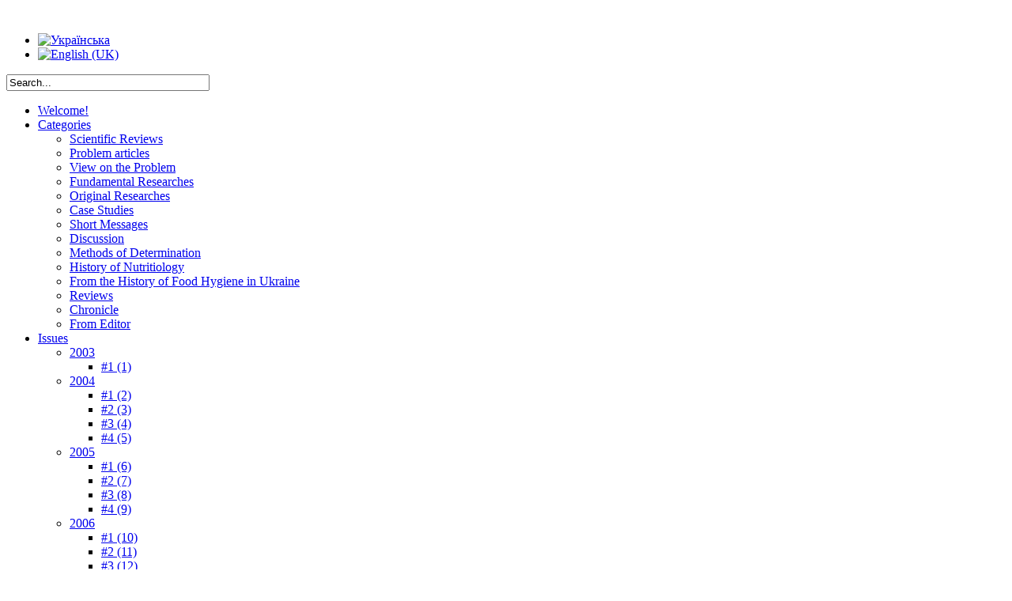

--- FILE ---
content_type: text/html; charset=utf-8
request_url: http://pronut.medved.kiev.ua/index.php/en/categories/original-researches/item/529-hygienic-assessment-of-the-dietary-intakes-balance-at-the-preschool-institutions-of-chernivtsi/529-hygienic-assessment-of-the-dietary-intakes-balance-at-the-preschool-institutions-of-chernivtsi
body_size: 13121
content:
<?xml version="1.0" encoding="utf-8"?>
<!DOCTYPE html PUBLIC "-//W3C//DTD XHTML 1.0 Strict//EN" "http://www.w3.org/TR/xhtml1/DTD/xhtml1-strict.dtd">
<html prefix="og: http://ogp.me/ns#" xmlns="http://www.w3.org/1999/xhtml" xml:lang="en-gb" lang="en-gb" dir="ltr" >
	<head>
		<!-- The following JDOC Head tag loads all the header and meta information from your site config and content. -->
		  <base href="http://pronut.medved.kiev.ua/index.php/en/categories/original-researches/item/529-hygienic-assessment-of-the-dietary-intakes-balance-at-the-preschool-institutions-of-chernivtsi/529-hygienic-assessment-of-the-dietary-intakes-balance-at-the-preschool-institutions-of-chernivtsi" />
  <meta http-equiv="content-type" content="text/html; charset=utf-8" />
  <meta name="keywords" content="здоров’я дітей,добові раціони харчування дітей,норми харчування,збалансованість харчового раціону,нутрієнти,здоровье детей,суточные рационы питания детей,нормы питания,сбалансированность пищевого рациона,нутриенты" />
  <meta name="title" content="Hygienic assessment of the dietary intakes balance at the preschool institutions of Chernivtsi" />
  <meta property="og:url" content="http://pronut.medved.kiev.ua/index.php/en/categories/original-researches/item/529-hygienic-assessment-of-the-dietary-intakes-balance-at-the-preschool-institutions-of-chernivtsi/529-hygienic-assessment-of-the-dietary-intakes-balance-at-the-preschool-institutions-of-chernivtsi" />
  <meta property="og:title" content="Hygienic assessment of the dietary intakes balance at the preschool institutions of Chernivtsi" />
  <meta property="og:type" content="article" />
  <meta property="og:description" content=" REFERENCES 1. Ivakhno O.P., Kozyarin I.P. (2018). Modern methodological approaches to the regulation of nutrition of the children’s population in Ukr..." />
  <meta name="description" content=" REFERENCES 1. Ivakhno O.P., Kozyarin I.P. (2018). Modern methodological approaches to the regulation of nutrition of the children’s population in Ukr..." />
  <meta name="generator" content="Joomla! - Open Source Content Management" />
  <title>Hygienic assessment of the dietary intakes balance at the preschool institutions of Chernivtsi</title>
  <link href="/templates/atomic/favicon.ico" rel="shortcut icon" type="image/vnd.microsoft.icon" />
  <link href="http://pronut.medved.kiev.ua/index.php/en/component/search/?Itemid=122&amp;task=529:hygienic-assessment-of-the-dietary-intakes-balance-at-the-preschool-institutions-of-chernivtsi&amp;id=529:hygienic-assessment-of-the-dietary-intakes-balance-at-the-preschool-institutions-of-chernivtsi&amp;format=opensearch" rel="search" title="Search Сайт Журналу &quot;Єдине здоров'я та проблеми харчування України&quot;" type="application/opensearchdescription+xml" />
  <link rel="stylesheet" href="/media/system/css/modal.css" type="text/css" />
  <link rel="stylesheet" href="/components/com_k2/css/k2.css" type="text/css" />
  <link rel="stylesheet" href="http://pronut.medved.kiev.ua/modules/mod_jb_free_dropdown/css/dropdown/dropdown.css" type="text/css" />
  <link rel="stylesheet" href="/media/mod_falang/css/template.css" type="text/css" />
  <script src="/media/system/js/mootools-core.js" type="text/javascript"></script>
  <script src="/media/system/js/core.js" type="text/javascript"></script>
  <script src="/media/system/js/modal.js" type="text/javascript"></script>
  <script src="//ajax.googleapis.com/ajax/libs/jquery/1.8/jquery.min.js" type="text/javascript"></script>
  <script src="/components/com_k2/js/k2.js?v2.6.7&amp;sitepath=/" type="text/javascript"></script>
  <script src="/media/system/js/mootools-more.js" type="text/javascript"></script>
  <script type="text/javascript">

		window.addEvent('domready', function() {

			SqueezeBox.initialize({});
			SqueezeBox.assign($$('a.modal'), {
				parse: 'rel'
			});
		});
  </script>


		<!-- The following five lines load the Blueprint CSS Framework (http://blueprintcss.org). If you don't want to use this framework, delete these lines. -->
		<link rel="stylesheet" href="/templates/atomic/css/blueprint/screen.css" type="text/css" media="screen, projection" />
		<link rel="stylesheet" href="/templates/atomic/css/blueprint/print.css" type="text/css" media="print" />
		<!--[if lt IE 8]><link rel="stylesheet" href="/blueprint/ie.css" type="text/css" media="screen, projection"><![endif]-->
		<link rel="stylesheet" href="/templates/atomic/css/blueprint/plugins/fancy-type/screen.css" type="text/css" media="screen, projection" />

		<!-- The following line loads the template CSS file located in the template folder. -->
		<link rel="stylesheet" href="/templates/atomic/css/template.css" type="text/css" />

		<!-- The following four lines load the Blueprint CSS Framework and the template CSS file for right-to-left languages. If you don't want to use these, delete these lines. -->
		
		<!-- The following line loads the template JavaScript file located in the template folder. It's blank by default. -->
		<script type="text/javascript" src="/templates/atomic/js/template.js"></script>
	</head>
	<body>
		<div class="container atom_mhead">
			<div class="joomla-header span-16">
				<div class="mainlogo">
				<img src="/templates/atomic/images/logo_en-GB.png" alt="">
				</div>
			</div>
							<div class="joomla-search span-7 append-1 last">
	  	 			<div class="mod-languages">

	<ul class="lang-inline">
						<li class="">
			<a href="/index.php/ua/categories/original-researches/item/529-hygienic-assessment-of-the-dietary-intakes-balance-at-the-preschool-institutions-of-chernivtsi/529-hygienic-assessment-of-the-dietary-intakes-balance-at-the-preschool-institutions-of-chernivtsi">
							<img src="/media/mod_falang/images/uk.png" alt="Українська" title="Українська" />						</a>
			</li>
								<li class="lang-active">
			<a href="/index.php/en/categories/original-researches/item/529-hygienic-assessment-of-the-dietary-intakes-balance-at-the-preschool-institutions-of-chernivtsi/529-hygienic-assessment-of-the-dietary-intakes-balance-at-the-preschool-institutions-of-chernivtsi">
							<img src="/media/mod_falang/images/en.png" alt="English (UK)" title="English (UK)" />						</a>
			</li>
				</ul>

</div>
<form action="/index.php/en/categories/original-researches" method="post" class="inline">
	<div class="search">
		<table border=0 cellspacing=0 cellpadding=0><tr valign=center><td><input name="searchword" id="mod-search-searchword" maxlength="20" class="inputbox" type="text" size="30" value="Search..."  onblur="if (this.value=='') this.value='Search...';" onfocus="if (this.value=='Search...') this.value='';" /></td><td></td></tr></table>	<input type="hidden" name="task" value="search" />
	<input type="hidden" name="option" value="com_search" />
	<input type="hidden" name="Itemid" value="122" />
	</div>
</form>

	  	 			
				</div>
										
<ul class="jb_free_dropdown jb_free_dropdown_96">
<li class="item-101"><a href="/index.php/en/" >Welcome!</a></li><li class="item-117 active deeper parent"><a href="/index.php/en/categories" >Categories</a><ul><li class="item-119"><a href="/index.php/en/categories/scientific-reviews" >Scientific Reviews</a></li><li class="item-121"><a href="/index.php/en/categories/problem-articles" >Problem articles</a></li><li class="item-219"><a href="/index.php/en/categories/view-on-the-problem" >View on the Problem</a></li><li class="item-223"><a href="/index.php/en/categories/fundamental-researches" >Fundamental Researches</a></li><li class="item-122 current active"><a href="/index.php/en/categories/original-researches" >Original Researches</a></li><li class="item-123"><a href="/index.php/en/categories/case-studies" >Case Studies</a></li><li class="item-225"><a href="/index.php/en/categories/short-messages" >Short Messages</a></li><li class="item-213"><a href="/index.php/en/categories/discussion" >Discussion</a></li><li class="item-124"><a href="/index.php/en/categories/methods-of-determination" >Methods of Determination</a></li><li class="item-214"><a href="/index.php/en/categories/history-of-nutritiology" >History of Nutritiology</a></li><li class="item-215"><a href="/index.php/en/categories/from-the-history-of-food-hygiene-in-ukraine" >From the History of Food Hygiene in Ukraine</a></li><li class="item-126"><a href="/index.php/en/categories/reviews" >Reviews</a></li><li class="item-220"><a href="/index.php/en/categories/chronicle" >Chronicle</a></li><li class="item-141"><a href="/index.php/en/categories/from-editor" >From Editor</a></li></ul></li><li class="item-120 deeper parent"><a href="/index.php/en/issues" >Issues</a><ul><li class="item-151 deeper parent"><a href="http://medved.kiev.ua/web_journals/current/nutrition/arhiv_nt.htm" >2003</a><ul><li class="item-177"><a href="http://medved.kiev.ua/arh_nutr/nt1_2003.htm" >#1 (1)</a></li></ul></li><li class="item-152 deeper parent"><a href="http://medved.kiev.ua/web_journals/current/nutrition/arhiv_nt.htm" >2004</a><ul><li class="item-181"><a href="http://medved.kiev.ua/arh_nutr/nt1_2004.htm" >#1 (2)</a></li><li class="item-182"><a href="http://medved.kiev.ua/arh_nutr/nt2_2004.htm" >#2 (3)</a></li><li class="item-183"><a href="http://medved.kiev.ua/arh_nutr/nt3_2004.htm" >#3 (4)</a></li><li class="item-184"><a href="http://medved.kiev.ua/arh_nutr/nt4_2004.htm" >#4 (5)</a></li></ul></li><li class="item-153 deeper parent"><a href="http://medved.kiev.ua/web_journals/current/nutrition/arhiv_nt.htm" >2005</a><ul><li class="item-185"><a href="http://medved.kiev.ua/arh_nutr/nt1_2005.htm" >#1 (6)</a></li><li class="item-186"><a href="http://medved.kiev.ua/arh_nutr/nt2_2005.htm" >#2 (7)</a></li><li class="item-187"><a href="http://medved.kiev.ua/arh_nutr/nt3_2005.htm" >#3 (8)</a></li><li class="item-188"><a href="http://medved.kiev.ua/arh_nutr/nt4_2005.htm" >#4 (9)</a></li></ul></li><li class="item-154 deeper parent"><a href="http://medved.kiev.ua/web_journals/current/nutrition/arhiv_nt.htm" >2006</a><ul><li class="item-189"><a href="http://medved.kiev.ua/arh_nutr/nt1_2006.htm" >#1 (10)</a></li><li class="item-190"><a href="http://medved.kiev.ua/arh_nutr/nt2_2006.htm" >#2 (11)</a></li><li class="item-191"><a href="http://medved.kiev.ua/arh_nutr/nt3_2006.htm" >#3 (12)</a></li><li class="item-192"><a href="http://medved.kiev.ua/arh_nutr/nt4_2006.htm" >#4 (13)</a></li></ul></li><li class="item-155 deeper parent"><a href="http://medved.kiev.ua/web_journals/current/nutrition/arhiv_nt.htm" >2007</a><ul><li class="item-193"><a href="http://medved.kiev.ua/arh_nutr/nt1_2007.htm" >#1 (14)</a></li><li class="item-194"><a href="http://medved.kiev.ua/arh_nutr/nt2_2007.htm" >#2 (15)</a></li><li class="item-195"><a href="http://medved.kiev.ua/arh_nutr/nt3_2007.htm" >#3 (16)</a></li><li class="item-196"><a href="http://medved.kiev.ua/arh_nutr/nt4_2007.htm" >#4 (17)</a></li></ul></li><li class="item-156 deeper parent"><a href="http://medved.kiev.ua/web_journals/current/nutrition/arhiv_nt.htm" >2008</a><ul><li class="item-197"><a href="http://medved.kiev.ua/web_journals/arhiv/nutrition/2008/1-2_08/index.htm" >#1-2 (18)</a></li><li class="item-198"><a href="http://medved.kiev.ua/web_journals/arhiv/nutrition/2008/3-4_08/index.htm" >#3-4 (19)</a></li></ul></li><li class="item-157 deeper parent"><a href="http://medved.kiev.ua/web_journals/current/nutrition/arhiv_nt.htm" >2009</a><ul><li class="item-201"><a href="http://medved.kiev.ua/web_journals/arhiv/nutrition/2009/1-2_09/index.html" >#1-2 (20)</a></li><li class="item-202"><a href="http://medved.kiev.ua/web_journals/arhiv/nutrition/2009/3-4_09/index.html" >#3-4 (21)</a></li></ul></li><li class="item-158 deeper parent"><a href="http://medved.kiev.ua/web_journals/current/nutrition/arhiv_nt.htm" >2010</a><ul><li class="item-204"><a href="http://medved.kiev.ua/web_journals/arhiv/nutrition/2010/1-2_10/index.html" >#1-2 (22)</a></li><li class="item-205"><a href="http://medved.kiev.ua/web_journals/arhiv/nutrition/2010/3-4_10/index.html" >#3-4 (23)</a></li></ul></li><li class="item-159 deeper parent"><a href="http://medved.kiev.ua/web_journals/current/nutrition/arhiv_nt.htm" >2011</a><ul><li class="item-207"><a href="http://medved.kiev.ua/web_journals/arhiv/nutrition/2011/1-2_11/index.html" >#1-2 (24)</a></li><li class="item-208"><a href="http://medved.kiev.ua/web_journals/arhiv/nutrition/2011/3-4_11/index.html" >#3-4 (32-33)</a></li></ul></li><li class="item-135 deeper parent"><a href="http://medved.kiev.ua/web_journals/current/nutrition/arhiv_nt.htm" >2012</a><ul><li class="item-136"><a href="http://medved.kiev.ua/web_journals/arhiv/nutrition/2012/1-2_12/index.html" >#1-2 (34-35)</a></li><li class="item-140"><a href="http://medved.kiev.ua/web_journals/arhiv/nutrition/2012/3-4_12/index.html" >#3-4 (36-37)</a></li></ul></li><li class="item-144 deeper parent"><a href="/index.php/en/issues/2013" >2013</a><ul><li class="item-145"><a href="/index.php/en/issues/2013/1" >#1 (38)</a></li><li class="item-146"><a href="/index.php/en/issues/2013/2" >#2 (39)</a></li></ul></li><li class="item-226 deeper parent"><a href="/index.php/en/issues/2014" >2014</a><ul><li class="item-227"><a href="/index.php/en/issues/2014/1" >#1 (40)</a></li><li class="item-228"><a href="/index.php/en/issues/2014/2" >#2 (41)</a></li></ul></li><li class="item-229 deeper parent"><a href="/index.php/en/issues/2015" >2015</a><ul><li class="item-230"><a href="/index.php/en/issues/2015/1" >#1 (42)</a></li><li class="item-231"><a href="/index.php/en/issues/2015/2" >#2 (43)</a></li></ul></li><li class="item-232 deeper parent"><a href="/index.php/en/issues/2016" >2016</a><ul><li class="item-233"><a href="/index.php/en/issues/2016/1" >#1 (44)</a></li><li class="item-234"><a href="/index.php/en/issues/2016/2" >#2 (45)</a></li></ul></li><li class="item-235 deeper parent"><a href="/index.php/en/issues/2017" >2017</a><ul><li class="item-236"><a href="/index.php/en/issues/2017/1" >#1 (46)</a></li><li class="item-237"><a href="/index.php/en/issues/2017/2" >#2 (47)</a></li></ul></li><li class="item-239 deeper parent"><a href="/index.php/en/issues/2018" >2018</a><ul><li class="item-240"><a href="/index.php/en/issues/2018/1" >#1 (48)</a></li><li class="item-241"><a href="/index.php/en/issues/2018/2" >#2 (49)</a></li></ul></li><li class="item-242 deeper parent"><a href="/index.php/en/issues/2019" >2019</a><ul><li class="item-243"><a href="/index.php/en/issues/2019/1" >#1 (50)</a></li><li class="item-244"><a href="/index.php/en/issues/2019/2" >#2 (51)</a></li></ul></li><li class="item-245 deeper parent"><a href="/index.php/en/issues/2020" >2020</a><ul><li class="item-246"><a href="/index.php/en/issues/2020/1" >#1 (52)</a></li><li class="item-247"><a href="/index.php/en/issues/2020/2" >#2 (53)</a></li></ul></li><li class="item-248 deeper parent"><a href="/index.php/en/issues/2021" >2021</a><ul><li class="item-249"><a href="/index.php/en/issues/2021/1" >#1 (54)</a></li><li class="item-250"><a href="/index.php/en/issues/2021/2" >#2 (55)</a></li></ul></li><li class="item-251 deeper parent"><a href="/index.php/en/issues/2022" >2022</a><ul><li class="item-252"><a href="/index.php/en/issues/2022/1" >#1 (56)</a></li><li class="item-253"><a href="/index.php/en/issues/2022/2" >#2 (57)</a></li></ul></li><li class="item-254 deeper parent"><a href="/index.php/en/issues/2023" >2023</a><ul><li class="item-255"><a href="/index.php/en/issues/2023/1" >#1 (58)</a></li><li class="item-256"><a href="/index.php/en/issues/2023/2" >#2 (59)</a></li></ul></li><li class="item-257 deeper parent"><a href="/index.php/en/issues/2024" >2024</a><ul><li class="item-258"><a href="/index.php/en/issues/2024/1" >#1 (60)</a></li><li class="item-259"><a href="/index.php/en/issues/2024/2" >#2 (61)</a></li></ul></li><li class="item-260 deeper parent"><a href="/index.php/en/issues/2025" >2025</a><ul><li class="item-261"><a href="/index.php/en/issues/2025/1" >#1 (62)</a></li><li class="item-262"><a href="/index.php/en/issues/2025/2" >#2 (63)</a></li></ul></li></ul></li><li class="item-129 deeper parent"><a href="/index.php/en/journal" >Journal</a><ul><li class="item-130"><a href="/index.php/en/journal/editorial-board" >Editorial board</a></li><li class="item-139"><a href="/index.php/en/journal/to-authors" >To Authors</a></li><li class="item-238"><a href="/index.php/en/journal/peer-review-policy-and-procedure" >Peer review policy and procedure</a></li><li class="item-211"><a href="/index.php/en/journal/publication-ethics" >Publication Ethics</a></li></ul></li></ul>

				
					</div>

		<div class="container">
			<div class="
			 span-24 last 			">
			<table width="100%"><tr><td colspan=2 class=atom_tlc></td><td class="atom_trc"></td></tr>
			<tr><td class="atom_left"></td><td class="atom_text"> 
			
			
			
<div id="system-message-container">
</div>
			

<!-- Start K2 Item Layout -->
<span id="startOfPageId529"></span>

<div id="k2Container" class="itemView">

	<!-- Plugins: BeforeDisplay -->
	
	<!-- K2 Plugins: K2BeforeDisplay -->
	  <div class="itemToolbar">
		<ul>
			
						<!-- Print Button -->
			<li>
				<a class="itemPrintLink" rel="nofollow" href="/index.php/en/categories/original-researches/item/529-hygienic-assessment-of-the-dietary-intakes-balance-at-the-preschool-institutions-of-chernivtsi?tmpl=component&amp;print=1" onclick="window.open(this.href,'printWindow','width=900,height=600,location=no,menubar=no,resizable=yes,scrollbars=yes'); return false;">
					<span><img src="/media/k2/assets/images/user/pr.png"></span>
				</a>
			</li>
			
			
			
			
			
					</ul>
		<div class="clr"></div>
  </div>
	
	<div class="itemHeader">

		
	  	  <!-- Item title -->
	  <h2 class="itemTitle">
			
	  	Hygienic assessment of the dietary intakes balance at the preschool institutions of Chernivtsi
	  	
	  </h2>
	  
		
  </div>

  <!-- Plugins: AfterDisplayTitle -->
  
  <!-- K2 Plugins: K2AfterDisplayTitle -->
  
	
  <div class="itemBody">

	  <!-- Plugins: BeforeDisplayContent -->
	  
	  <!-- K2 Plugins: K2BeforeDisplayContent -->
	  
	  
	  <div class="itemExtraFields">
	  	<ul>

		  <li class="odd typeTextfield group1">
		  <span class="itemExtraFieldsLabel">Authors:</span>
		  <span class="itemExtraFieldsValue">
		    		    О.V. Kushnir, 		    		    T.І. Grachova, 		    		    N.M. Fundiur, 		    		    O.M. Zhukovskiy, 		    		    О.М. Iftoda, 		    		    V.O. Selezniova, 		    		    T.L. Kolodnitska		    		  </span>
		  </li>
		  <div class="clr"></div>
	  									<li class="even typeTextfield group1">
								<span class="itemExtraFieldsLabel">UDC:</span>
				<span class="itemExtraFieldsValue">613.21:373.22.091.217(477.85)</span>
							</li>
												<li class="odd typeTextfield group1">
								<span class="itemExtraFieldsLabel">DOI:</span>
				<span class="itemExtraFieldsValue">10.33273/2663-9726-2019-50-1-59-66</span>
							</li>
							  			</ul>
	    <div class="clr"></div>
	  </div>

	  <div class="itemAttachmentsBlock">
		  <span>Download attachments:</span>
		  <ul class="itemAttachments">
		    		    <li>
			    <a title="str59.pdf" href="/index.php/en/categories/original-researches/item/download/561_7db80a6610f15dc6e19d679fe5782647">Full text - PDF (in ukrainian)</a>
			    		    </li>
		    		  </ul>
	  </div>
	  
	  <!-- Plugins: AfterDisplayContent -->
	  
	  <!-- K2 Plugins: K2AfterDisplayContent -->
	  
	  <div class="clr"></div>
  </div>

		  <div class="itemFullText">
	  	<p></p>
<p></p>
<p><strong>O. Kushnir <sup>1</sup>, T. Grachova <sup>1</sup>, N. Fundiur <sup>1</sup>, O. Zhukovskyi <sup>1</sup>, O. Iftoda <sup>1</sup>, V. Seleznova <sup>1,2</sup>, T. Kolodnitska <sup>1,2</sup></strong></p>
<p><em><sup>1 </sup>Department of Hygiene and Ecology, Higher State Educational Institution of Ukraine “Bukovinian State Medical University”, Chernivtsi, Ukraine,</em></p>
<p><em><sup>2 </sup>L.I. Medved’s "Research Center of Preventive Toxicology, Food and Chemical Safety, Ministry of Health, Ukraine" (State Enterprise), Kyiv, Ukraine</em></p>
<p><strong>ABSTRACT</strong>. One of the most important reasons of the health status deterioration among the child population is the infraction of the diet structure and the decrease of its Quality. The purpose of the research is to study and analyze the Quantitative and Qualitative composition of the daily dietary intakes of preschool children attending children's educational establishments, followed by a hygienic assessment of their balance with the main nutrients. The dietary intake balance has been assessed by comparing the received data with state normative documents and international recommendations. Analysis of the daily children’s diets at 9 preschool institutions of Chernivtsi showed that their food was various, the order and intervals between meals were kept, as well as the seQuence of taking dishes and distribution of energy value. An insufficient content of products was in the diets, which are sources of animal protein (meat and meat products, fish products, eggs, milk and dairy products, cheeses), fats of vegetable origin (vegetable oils, seeds, nuts), fiber (rye bread, vegetables and fruits). The ratio of proteins, fats and carbohydrates at any preschool institutions did not correspond to the recommended 1:1:4 due to reducing the fat Quota and exceeding the Quota of carbohydrates in daily rations. The inadeQuate content of animal proteins, vegetable fats, polyunsaturated fatty acids of the ω-З family and fiber on the background of excess simple carbohydrates have been established. The obtained results and conclusions formed the basis for the development of recommendations for correction of actual nutrition of children of preschool age attending children's educational institutions in Chernivtsi.</p>
<p><strong>Key Words: </strong>health of the children's population, daily intake of children, nutrition standards, dietary balance, nutrients.</p>
<p><strong>Introduction. </strong>Under contemporary socio-economic conditions in Ukraine, the structure of food baskets is deteriorating. Therefore, organization of a full-value nutrition in pre-school educational institutions is an important factor that determines a balanced physical development of children and an optimal functioning of all their organs and systems and promotes adaptation to adverse environmental factors that affect the overall health of paediatric population [1, 2].</p>
<p>The foundation of physical and mental health is laid in the pre-school age. The younger the child, the greater the importance of age-appropriate balanced nutrition for his/her health and further development is. Improper metabolic habits in childhood are considered to be related to the so-called “metabolic programming”, a phenomenon of increased risk for obesity, atherosclerosis, hypertension and type 2 diabetes mellitus in adolescence and adulthood [3, 4]. Nutrition-related health problems in pre-school children suggest that the highest prevalence is typical for the diseases caused by nutrient imbalance. Scientific evidence confirms a close relationship between such diseases and the excessive caloric intake of simple carbohydrates and animal fats and insufficient supply of polyunsaturated fatty acids, dietary fibre, etc. [5, 6].</p>
<p>Given the importance of rational nutrition in preschool age and its influence on further development and health preservation, an important area of current research includes the studies of balance of dietary rations for children attending pre-school educational institutions.</p>
<p><strong>The aim of the study </strong>is to investigate and to analyse the balance of dietary rations for pre-school children attending pre-school educational institutions (PEI) in the city of Chernivtsi.</p>
<p><strong>Materials and methods.</strong> Evaluation of organized nutrition of children 4 to 6 years of age attending 9 PEIs in Chernivtsi was performed using a calculation method. After seasonal copying of data covering 10 days from menu production records, the average amount of products per one child per day was calculated and the obtained data were compared with the recommended data [7]. The content of basic nutrients in foods was assessed with dedicated software custom-developed by the authors based on the reference tables by I.M. Skurykhin [8]. The qualitative and the quantitative assessment of children’s nutrition was performed by comparing the data obtained against national regulatory documents [7, 9] and international recommendations [10, 11].</p>
<p><strong>Results and discussion.</strong> The nutrition of pre-school children in PEIs of Chernivtsi was organized in groups, i.e. healthy children within one group were receiving identical three-meals-daily nutrition with the same bulk and chemical composition. Analysing the data from menu production records, it should be noted that children’s nutrition was diversified, with appropriate number of meals per day and with correct intervals between meals. The sequence of serving foods and the distribution of dietary energy values between meals were also appropriate.</p>
<p>The dietary rations of children were notable for use of greater (by 45%) amounts of wheat bread and absence of rye bread. The actual amounts of cereals, legumes and pasta exceeded the recommended values by 37.8% and amounts of confectionery exceeded recommended values by 13.3% (see Table 1).</p>
<p> </p>
<p style="text-align: right;"><strong>Table 1</strong></p>
<p style="text-align: center;"><strong>Actual and recommended amounts of food products in rations of children 4-6 years of age in PEIs (grams per day per 1 child)</strong></p>
<p style="text-align: center;"><strong> <img src="/images/Issues/2019_01/img/str59_1e.png" border="0" alt="" /></strong></p>
<p style="text-align: center;"> * smetana – special Ukrainian variety of thick sour cream</p>
<p style="text-align: center;">** salo – cured pork fatback with usually no meat, a Ukrainian specialty</p>
<p>  </p>
<p>At the same time, dietary rations were found to contain smaller amounts of alimentary sources of complete proteins, animal and vegetable fats and dietary fibre. Thus, the levels of meat and meat products were below recommended values by 30%, the levels of fish products were below recommended values by 24.4%, the levels of eggs were lower by 40 %, the amounts of milk and dairy products were lower by 18.8%, the amounts of cottage cheese (processed) and hard cheese were lower by 33.3% and 40%, respectively. Average daily amount of butter in rations of all PEIs met recommended values and the amounts of oil was 22.2% lower.</p>
<p>Potato content in dietary rations was 21.6% lower than required and the content of other vegetables was 1.3% lower than required. Most of the vegetables (potatoes, beets, carrots, squash and onions) were served to children cooked, which reduced their nutritional and biological value. Fresh vegetables in the diet were mostly represented by cabbage. At the same time, there were significant deficits of fresh fruit (by 75%) and dried fruit (by 50%).</p>
<p>Analysis of dietary rations by the content of the main nutrients has shown that total protein content was 12.58 ± 1.88% of daily energy value (in recommended level of 15%). The percentage of animal proteins in the diet relative to total protein was 46.8 ± 2.18%, which was lower than recommended (60%).</p>
<p>The energy value of rations in a three-meals-daily regimen was 1486.98 ± 102.38 kcal, which provided 81.6–93% of the recommended daily caloric intake (1700 kcal).</p>
<p>Dietary fats contributed to 25.53 ± 2.35% of total caloric value of the ration, while the recommended fraction was 30%. The level of vegetable fats across all PEIs was 16.6 ± 0.32%, which was below recommended level (i.e. 20% of total dietary fat).</p>
<p>The quantitative content of monounsaturated fatty acids provided for 13.6 ± 0.82 of the ration’s energy value, which was slightly above recommended (10%); the content of polyunsaturated fatty acids (PUFAs) provided for 5.0 ± 0.08% of the ration’s energy value, which was twice as low as recommended (Table 2). The content of w-6 PUFAs was 8.1 ± 0.14 g; this provided for 4.9 ± 0.08% of the ration’s energy value, which did meet international recommendations. The content of w-3 PUFAs (0.25 ± 0.003 g) did not provide the required 1-2% of the ration’s energy value (0.15 ± 0.001%). In none of the PEIs did the w-6:w-3 ratio meet the recommended 5:1 to 10:1 and fluctuated from 29:1 to 36:1.</p>
<p> </p>
<p style="text-align: right;"><strong>Table 2</strong></p>
<p style="text-align: right;"><strong>Daily values of PUFAs in dietary rations of children in PEIs</strong></p>
<p> <img src="/images/Issues/2019_01/img/str59_2e.png" border="0" alt="" style="display: block; margin-left: auto; margin-right: auto;" /></p>
<p style="text-align: center;">*= significantly different from the recommended norms</p>
<p style="text-align: center;"> </p>
<p style="text-align: center;"><img src="/images/Issues/2019_01/img/str59_3e.png" border="0" alt="" /></p>
<p style="text-align: center;"><strong>Fig. Seasonal differences in daily PUFA content in the rations of children in PEIs of Chernivtsi (g/day)</strong></p>
<p style="text-align: center;"><strong> </strong></p>
<p>Analysis of seasonal differences in daily PUFA content had shown (see Figure) that it was the lowest in summer. The highest values of w-6 PUFAs in the rations were documented in winter (8.84±0.4 g) and the highest values of w-3 PUFAs were documented in autumn (0.34±0.03 g).</p>
<p>Analysis of the carbohydrate component in dietary rations had shown total carbohydrate content in PEI rations to be 61.89 ± 2.38% of the daily ration’s energy value, which was above the recommended 55%. The percentage of simple carbohydrates in the ration (relative to total carbohydrates) was 41.0 ± 2.8%, i.e. more than twice the recommended levels.</p>
<p>Fibre content in the rations of PEIs was 4.94 ± 0.45 g, which was more than three times lower than the daily consumption rates recommended by international scholars. Analysis of seasonal differences in daily fibre content had shown that the lowest values across all PEIs were documented in spring (4.71 ± 0.49 g). During summer and autumn, the levels of fibre were gradually increasing (4.95 ± 0.69 g and 5.01 ± 0.64 g, respectively) up to the highest level in winter (5.11 ± 0.64 g).</p>
<p>None of the PEIs met the recommended 1:1:4 ratio of protein: fat: carbohydrate (weight-wise) due to disproportionately reduced fats and increased carbohydrates in daily rations.</p>
<p>In our opinion, the main reasons for imbalanced dietary rations of children in terms of basic nutrients include the following:</p>
<ul>
<li>The dietary rations contained reduced amounts of dietary sources of animal proteins and fats (meat and meat products, fish products, eggs, milk and dairy products and cheeses) in a setting of predominance of cereals and legumes;</li>
<li>Insufficient amounts of sea fish and PUFA-rich oils;</li>
<li>Increased consumption of high-calorie foods rich in simple carbohydrates but poor in fibre (white bread, pasta and confectionery) as opposed to lack of rye bread and deficiencies of vegetables and fruits as the main source of dietary fibre.</li>
</ul>
<p>The proteins are the principal building material for the cells and tissues in the body; they are responsible for transport of haemoglobin, lipids, carbohydrates and vitamins; in addition, they are constituents of hormones and enzymes and take part in haematopoiesis. The deficit of animal proteins (principal sources of essential amino acids required by the child’s body) may cause developmental delays, anaemia and reduced immunological responses [3, 12].</p>
<p>Adequate levels of dietary fat meet the energy expenditures of the body, support the high intensity of plastic processes and regulate fluid metabolism. Deficit of fats has adverse metabolic effects and created prerequisites for deficiencies of fat-soluble vitamins and reduced host resistance to adverse environmental factors. PUFAs are precursors of glycolipids, phospholipids and eicosanoids (prostaglandins, leukotrienes and thromboxanes), which, together with the enzymes related to metabolism of these compounds, form a complex regulating matrix to support intracellular homeostasis. Unsaturated fatty acids are structural components of cell membranes and regulate the expression of genes, which affect the metabolism of lipids, carbohydrates and proteins as well as cell growth and differentiation. Since essential PUFAs of ω-3 and ω-6 families compete for the same synthesizing enzymes, their imbalanced content in a child’s diet causes dysregulation of metabolic effects of derivatives of both families. Such dysregulation adversely affects physical development, morbidity and academic performance of children and contributes to gradual development of metabolic disorders. Inadequate w-6:w-3 PUFA ratio in a setting of prolonged dietary deficits of essential α-linolenic acid results in impaired synthesis of derivatives of this acid. This may be manifested as growth retardation, changes in blood lipid profiles, reduced visual acuity and various types of neurological and cognitive disorders. Deficits of w-3 PUFAs increases the risk of cardiovascular disease, allergies, depression, chronic inflammation in the joints and internal organs, hyperactivity and the associated low learning ability in children [13, 14].</p>
<p>Carbohydrates provide for basic energy needs of the child’s body, participate in metabolic processes, maintain acid-base balance and play an important role in the functioning of central nervous system. Dietary fibre prevents intestinal absorption of toxic and carcinogenic substances and promotes normal intestinal flora, thereby increasing host resistance to adverse environmental factors. Excessive consumption of simple carbohydrates in a setting of insufficient fibre intake by the child contributes to constipation, diverticulosis, intestinal dysbiosis and produces metabolic problems creating preconditions for obesity, type 2 diabetes mellitus and diseases of the biliary tract [6, 12].</p>
<p>Thus, unbalanced diet is one of the risk factors of functional abnormalities in children’s health, which may cause somatic disease later in life.</p>
<p>In order to improve actual nutrition of pre-school children attending the aforementioned PEIs in Chernivtsi, the following can be recommended:</p>
<ul>
<li>Increase the consumption of meat and meat-based products</li>
<li>Increase the consumption of milk and dairy products (yogurts, kefir, fermented baked milk), various types of cheese and eggs</li>
<li>Increase the consumption of vegetable fats (by adding flax oil, pumpkin oil and soybean oil, walnuts and pumpkin seeds to freshly prepared porridges and salads) and sea fish from cold seas (cod, humpback salmon, mackerel, etc.)</li>
<li>Limit the consumption of fried products and confectionery, since margarine and heat-treated fats contain trans-isomers of fatty acids that adversely affect PUFA metabolism</li>
<li>In winter and in spring, additionally enrich the diet with w-3 PUFA from cod liver oil (selection of oral supplements must be performed by health personnel of PEI taking into account the age group of children at 0.8% of caloric content of the ration) [15]</li>
<li>Enrich the rations with rye bread and bread with bran while reducing the wheat bread</li>
<li>Increase the consumption of buckwheat and oat cereals while reducing the fraction of pasta and confectionery</li>
<li>Increase the fraction of fresh raw fruits and vegetables in the ration</li>
<li>Conduct health education events to address potential knowledge deficits in the parents of children concerning the significance of essential nutrients in the child’s diet and alimentary sources of such nutrients.</li>
</ul>
<p><strong>Conclusions</strong></p>
<ol>
<li>The analysis of daily rations of pre-school age children in PEIs of Chernivtsi had shown that children’s nutrition was diversified, with appropriate number of meals per day and with correct intervals between meals. The sequence of serving foods and the distribution of dietary energy values between meals were also appropriate.</li>
<li>Dietary rations of children were observed to contain reduced amounts of dietary sources of animal proteins and fats, especially polyunsaturated fatty acids of the ω-3 family and increased amounts of high-calorie foods rich in simple carbohydrates in a setting of deficient sources of dietary fibre.</li>
<li>Dietary rations of children were imbalanced in terms of the following parameters: ratio of proteins, fats and carbohydrates and their qualitative content relative to the ration’s energy value; animal proteins; vegetable fats; the content and ratio of polyunsaturated fatty acids of ω-6 and ω-3 families and the content of simple carbohydrates and fibre.</li>
<li>The results obtained in this study have become the basis for development of guidelines for improvement of actual nutrition of children attending PEIs in the city of Chernivtsi, Ukraine.</li>
</ol>
<p> </p>
<p><strong>REFERENCES</strong></p>
<p>1. Ivakhno O.P., Kozyarin I.P. (2018). Modern methodological approaches to the regulation of nutrition of the children’s population in Ukraine. Hromadske zdorovia ta problemy kharchuvannia, 1(48), 5–9 [in Ukrainian].</p>
<p>2. Buts M.A. (2017). Formation of health culture of schools. Molodyi vchenyi, 9.1(49.1), 13–16 [in Ukrainian].</p>
<p>3. Ploskireva A.A., Nikolayeva S.V. (2011) The role of enriched food products in children's health forming. Pediatriya, (Vol.90) 6, 60–63 [in Russian].</p>
<p>4. Slastin V.V., Samuseva E.S., Moskalchuk L.V. (2014) Balanced diet as a prevention factor for human obesity. Problemi harchuvannya, 1(40), 33–37 [in Russian].</p>
<p>5. Michaelsen K.F., Hoppe C., Roos N., Kaestel P., Stougaard M., Lauritzen L., Molgaard C., Girma T., Friis H. (2009). Choice of foods and ingredients to give to moderately malnourished children 6 months to 5 years old. Food Nutr. Bull, (Vol.42), 34–42.</p>
<p>6. Smoliar V.I. (2013). Formula of rational nutrition. Problemy kharchuvannia, 1,5–9 [in Ukrainian].</p>
<p>7. Resolution of Cabinet of Ministers of Ukraine on the approval of the norm of the nutrition at the educational and sanatory institution № 1591. (2004 November 22) [in Ukrainian].</p>
<p>8. Tutelyan V.A. (2012). Chemical composition and caloric content of Russian food: a Handbook. Moscow: DeLi plyus [in Russian].</p>
<p>9. The decree of the Ministry of health of Ukraine on approval of norms of physiological needs of the population of Ukraine in the basic nutrients and energy №1073. (2017, September, 03) [in Ukrainian].</p>
<p>10. Uauy R., Dangour A.D. (2009). Fat and Fatty Acid Requirements and Recommendations for Infants of 0–2 Years and Children of 2–18 Years Annals of Nutrition and Metabolism, 55, 76–96.</p>
<p>11. https://assets.publishing.service.gov.uk/government/uploads/system/uploads/attachment_data/fil e/445503/SACN_Carbohydrates_and_Health.pdf</p>
<p>12. Tsypriiana V.I. (Ed.). (2007) Hygiene of nutrition with the basics of nutritionology: A textbook. (Vol.1) Kyiv: Medytsyna [in Ukrainian].</p>
<p>13. Berezhnoy V.V., Korneva V.V. (2016). Omega_3 polyunsaturated fatty acids — a key vector in prevention of the children's health. Sovremennaya pediatriya, 7(79), 12–19 [in Russian].</p>
<p>14. Borovik T.E., Gribakin S.G., Zvonkova N.G., Skvorczova В.А., Stepanova V.N., Shmakova S.G. (2012). Nutrition and development of the brain: the role of long chain polyunsaturated fatty acids. Pediatriya, (Vol.91), 2, 67–73 [in Russian].</p>
<p>15. Kon I.Y., Shilina N.M., Guseva M.R., Khatsenko I.E., Yashkova A.E., Korosteleva M.M., Budantseva S.V. (2010). Investigation of the effect of fish oil as a source of ω-3 polyunsaturated fatty acids on the incidence of acute respiratory infections, anthropometric indices and visual function in preschool children 5–6 years. Pediatriya, (Vol.89), 1,76–80 [in Russian].</p>
<p> </p>
<p><em>Надійшла до редакції 16.04.2019 p.</em></p>	  </div>
	  
		<div class="clr"></div>

    <div class="itemLinks">
				<div class="itemCategory">
			<span>Published in</span>
			<a href="/index.php/en/issues/2019/1">2019, #1 (50)</a> - <a href="/index.php/en/categories/original-researches">Original Researches</a>
		</div>
		
		<div class="clr"></div>
  </div>
  
  
  
	
    <!-- Related items by tag -->
	<div class="itemRelated">
		<h3>Related items</h3>
		<ul>
						<li class="even">

								<a class="itemRelTitle" href="/index.php/en/categories/original-researches/item/508-hygienic-monitoring-of-children-health-in-the-assessment-aspect-of-radon-222-radiation-risk">Hygienic monitoring of children health in the assessment aspect of radon-222 radiation risk</a>
				
								<div class="itemRelCat">in <a href="/index.php/en/issues/2018/1">2018, #1 (48)</a></div>
				
				
				
				
				
				
							</li>
						<li class="odd">

								<a class="itemRelTitle" href="/index.php/en/categories/problem-articles/item/505-modern-methodological-approaches-to-the-regulation-of-nutrition-of-the-children-s-population-in-ukraine">Modern methodological approaches to the regulation of nutrition of the children&#039;s population in Ukraine</a>
				
								<div class="itemRelCat">in <a href="/index.php/en/issues/2018/1">2018, #1 (48)</a></div>
				
				
				
				
				
				
							</li>
						<li class="even">

								<a class="itemRelTitle" href="/index.php/en/categories/original-researches/item/485-the-alimentary-intake-of-lead-and-hygienic-evaluation-of-its-impact-on-children-s-health">The alimentary intake of lead and hygienic evaluation of its impact on children’s health</a>
				
								<div class="itemRelCat">in <a href="/index.php/en/issues/2016/2">2016, #2 (45)</a></div>
				
				
				
				
				
				
							</li>
						<li class="odd">

								<a class="itemRelTitle" href="/index.php/en/categories/problem-articles/item/478-physiological-and-hygienic-assessment-of-actual-population-nutrition-from-ecologically-crisis-region">Physiological and hygienic assessment of actual population nutrition from ecologically crisis region</a>
				
								<div class="itemRelCat">in <a href="/index.php/en/issues/2016/2">2016, #2 (45)</a></div>
				
				
				
				
				
				
							</li>
						<li class="even">

								<a class="itemRelTitle" href="/index.php/en/categories/original-researches/item/416-hygienic-evaluation-of-mineral-balance-in-the-dietary-intake-of-preschool-institutions-of-chernivtsi">Hygienic evaluation of mineral balance in the dietary intake of preschool institutions of Chernivtsi</a>
				
								<div class="itemRelCat">in <a href="/index.php/en/issues/2013/2">2013, #2 (39)</a></div>
				
				
				
				
				
				
							</li>
						<li class="clr"></li>
		</ul>
		<div class="clr"></div>
	</div>
	
	<div class="clr"></div>

  
  
  
  <!-- Plugins: AfterDisplay -->
  
  <!-- K2 Plugins: K2AfterDisplay -->
  
  
 
		<div class="itemBackToTop">
		<a class="k2Anchor" href="/index.php/en/categories/original-researches/item/529-hygienic-assessment-of-the-dietary-intakes-balance-at-the-preschool-institutions-of-chernivtsi#startOfPageId529">
			back to top		</a>
	</div>
	
	<div class="clr"></div>
</div>
<!-- End K2 Item Layout -->

<!-- JoomlaWorks "K2" (v2.6.7) | Learn more about K2 at http://getk2.org -->

<div><a title="Faboba : Cr&eacute;ation de composantJoomla" style="font-size: 8px;; visibility: visible;display:inline;" href="http://www.faboba.com" target="_blank">FaLang translation system by Faboba</a></div>
			<hr />
			
	        			</div>
						</td>
			<td class="atom_right"></td></tr>
			<tr><td class=atom_blc></td><td colspan=2 class="atom_brc"></td></tr></table>
		</div>
		<div class="container">
			<div class="joomla-footer span-24 last">
				&copy;2026 Сайт Журналу &quot;Єдине здоров'я та проблеми харчування України&quot;			</div>
		</div>
		
	</body>
</html>
